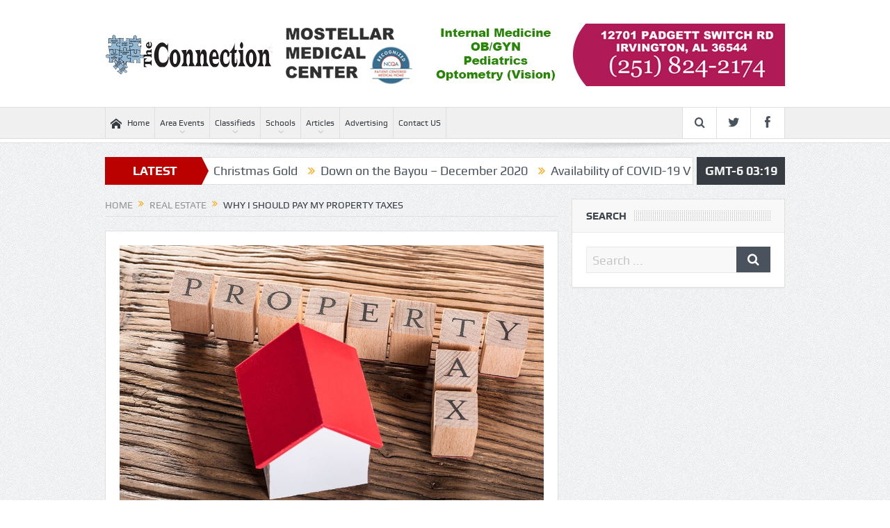

--- FILE ---
content_type: text/html; charset=UTF-8
request_url: https://www.theconnectionpaper.com/2019/12/why-i-should-pay-my-property-taxes/
body_size: 14193
content:
<!DOCTYPE html>
<!--[if lt IE 7]>      <html class="no-js lt-ie9 lt-ie8 lt-ie7" lang="en-US"> <![endif]-->
<!--[if IE 7]>         <html class="no-js lt-ie9 lt-ie8" lang="en-US"> <![endif]-->
<!--[if IE 8]>         <html class="no-js lt-ie9" lang="en-US"> <![endif]-->
<!--[if gt IE 8]><!--> <html class="no-js" lang="en-US"> <!--<![endif]-->
    <head>
	<meta charset="UTF-8" />
        <meta http-equiv="X-UA-Compatible" content="IE=edge,chrome=1">
	<title>Why I Should Pay My Property Taxes | The Connection Paper</title>
	<link rel="profile" href="https://gmpg.org/xfn/11">
	<link rel="pingback" href="https://www.theconnectionpaper.com/xmlrpc.php">
<meta property="og:image" content="https://www.theconnectionpaper.com/wp-content/uploads/2020/01/aleta-dec19-1024x684.jpg"/>
    <meta property="og:image:width" content="1024" />
    <meta property="og:image:height" content="1024" />

<meta property="og:title" content="Why I Should Pay My Property Taxes"/>
<meta property="og:type" content="article"/>
<meta property="og:description" content="Property tax is a tax on real estate and other property you own. Local governments typically assess property tax based on where the property is and how much it’s worth. Real Property tax is called an"/>
<meta property="og:url" content="https://www.theconnectionpaper.com/2019/12/why-i-should-pay-my-property-taxes/"/>
<meta property="og:site_name" content="The Connection Paper"/>

<meta name="viewport" content="width=device-width, initial-scale=1, maximum-scale=1">
<link rel="shortcut icon" href="" />
<link rel="apple-touch-icon" href="https://www.theconnectionpaper.com/wp-content/themes/goodnews5/apple-touch-icon-precomposed.png" />

<link rel="pingback" href="https://www.theconnectionpaper.com/xmlrpc.php" />
        <!--[if lt IE 9]>
	<script src="https://www.theconnectionpaper.com/wp-content/themes/goodnews5/framework/helpers/js/html5.js"></script>
	<script src="https://www.theconnectionpaper.com/wp-content/themes/goodnews5/framework/helpers/js/IE9.js"></script>
	<![endif]-->
	<link rel='dns-prefetch' href='//www.theconnectionpaper.com' />
<link rel='dns-prefetch' href='//fonts.googleapis.com' />
<link rel='dns-prefetch' href='//s.w.org' />
<link rel="alternate" type="application/rss+xml" title="The Connection Paper &raquo; Feed" href="https://www.theconnectionpaper.com/feed/" />
<link rel="alternate" type="application/rss+xml" title="The Connection Paper &raquo; Comments Feed" href="https://www.theconnectionpaper.com/comments/feed/" />
<link rel="alternate" type="application/rss+xml" title="The Connection Paper &raquo; Why I Should Pay My Property Taxes Comments Feed" href="https://www.theconnectionpaper.com/2019/12/why-i-should-pay-my-property-taxes/feed/" />
		<script type="text/javascript">
			window._wpemojiSettings = {"baseUrl":"https:\/\/s.w.org\/images\/core\/emoji\/13.0.1\/72x72\/","ext":".png","svgUrl":"https:\/\/s.w.org\/images\/core\/emoji\/13.0.1\/svg\/","svgExt":".svg","source":{"concatemoji":"https:\/\/www.theconnectionpaper.com\/wp-includes\/js\/wp-emoji-release.min.js?ver=5.6.16"}};
			!function(e,a,t){var n,r,o,i=a.createElement("canvas"),p=i.getContext&&i.getContext("2d");function s(e,t){var a=String.fromCharCode;p.clearRect(0,0,i.width,i.height),p.fillText(a.apply(this,e),0,0);e=i.toDataURL();return p.clearRect(0,0,i.width,i.height),p.fillText(a.apply(this,t),0,0),e===i.toDataURL()}function c(e){var t=a.createElement("script");t.src=e,t.defer=t.type="text/javascript",a.getElementsByTagName("head")[0].appendChild(t)}for(o=Array("flag","emoji"),t.supports={everything:!0,everythingExceptFlag:!0},r=0;r<o.length;r++)t.supports[o[r]]=function(e){if(!p||!p.fillText)return!1;switch(p.textBaseline="top",p.font="600 32px Arial",e){case"flag":return s([127987,65039,8205,9895,65039],[127987,65039,8203,9895,65039])?!1:!s([55356,56826,55356,56819],[55356,56826,8203,55356,56819])&&!s([55356,57332,56128,56423,56128,56418,56128,56421,56128,56430,56128,56423,56128,56447],[55356,57332,8203,56128,56423,8203,56128,56418,8203,56128,56421,8203,56128,56430,8203,56128,56423,8203,56128,56447]);case"emoji":return!s([55357,56424,8205,55356,57212],[55357,56424,8203,55356,57212])}return!1}(o[r]),t.supports.everything=t.supports.everything&&t.supports[o[r]],"flag"!==o[r]&&(t.supports.everythingExceptFlag=t.supports.everythingExceptFlag&&t.supports[o[r]]);t.supports.everythingExceptFlag=t.supports.everythingExceptFlag&&!t.supports.flag,t.DOMReady=!1,t.readyCallback=function(){t.DOMReady=!0},t.supports.everything||(n=function(){t.readyCallback()},a.addEventListener?(a.addEventListener("DOMContentLoaded",n,!1),e.addEventListener("load",n,!1)):(e.attachEvent("onload",n),a.attachEvent("onreadystatechange",function(){"complete"===a.readyState&&t.readyCallback()})),(n=t.source||{}).concatemoji?c(n.concatemoji):n.wpemoji&&n.twemoji&&(c(n.twemoji),c(n.wpemoji)))}(window,document,window._wpemojiSettings);
		</script>
		<style type="text/css">
img.wp-smiley,
img.emoji {
	display: inline !important;
	border: none !important;
	box-shadow: none !important;
	height: 1em !important;
	width: 1em !important;
	margin: 0 .07em !important;
	vertical-align: -0.1em !important;
	background: none !important;
	padding: 0 !important;
}
</style>
	<link rel='stylesheet' id='layerslider-css'  href='https://www.theconnectionpaper.com/wp-content/plugins/LayerSlider/static/layerslider/css/layerslider.css?ver=6.8.4' type='text/css' media='all' />
<link rel='stylesheet' id='ls-google-fonts-css'  href='https://fonts.googleapis.com/css?family=Lato:100,300,regular,700,900%7COpen+Sans:300%7CIndie+Flower:regular%7COswald:300,regular,700&#038;subset=latin%2Clatin-ext' type='text/css' media='all' />
<link rel='stylesheet' id='wp-block-library-css'  href='https://www.theconnectionpaper.com/wp-includes/css/dist/block-library/style.min.css?ver=5.6.16' type='text/css' media='all' />
<link rel='stylesheet' id='contact-form-7-css'  href='https://www.theconnectionpaper.com/wp-content/plugins/contact-form-7/includes/css/styles.css?ver=5.3.2' type='text/css' media='all' />
<link rel='stylesheet' id='lws-public-css'  href='https://www.theconnectionpaper.com/wp-content/plugins/live-weather-station/public/css/live-weather-station-public.min.css?ver=3.8.13' type='text/css' media='all' />
<link rel='stylesheet' id='rs-plugin-settings-css'  href='https://www.theconnectionpaper.com/wp-content/plugins/revslider/public/assets/css/settings.css?ver=5.4.8.3' type='text/css' media='all' />
<style id='rs-plugin-settings-inline-css' type='text/css'>
#rs-demo-id {}
</style>
<link rel='stylesheet' id='plugins-css'  href='https://www.theconnectionpaper.com/wp-content/themes/goodnews5/css/plugins.css?ver=5.10.1.1' type='text/css' media='all' />
<link rel='stylesheet' id='main-css'  href='https://www.theconnectionpaper.com/wp-content/themes/goodnews5/css/main.css?ver=5.10.1.1' type='text/css' media='all' />
<link rel='stylesheet' id='responsive-css'  href='https://www.theconnectionpaper.com/wp-content/themes/goodnews5/css/media.css?ver=5.10.1.1' type='text/css' media='all' />
<link rel='stylesheet' id='style-css'  href='https://www.theconnectionpaper.com/wp-content/themes/goodnews5/style.css?ver=5.6.16' type='text/css' media='all' />
<script type='text/javascript' id='layerslider-greensock-js-extra'>
/* <![CDATA[ */
var LS_Meta = {"v":"6.8.4"};
/* ]]> */
</script>
<script type='text/javascript' src='https://www.theconnectionpaper.com/wp-content/plugins/LayerSlider/static/layerslider/js/greensock.js?ver=1.19.0' id='layerslider-greensock-js'></script>
<script type='text/javascript' src='https://www.theconnectionpaper.com/wp-includes/js/jquery/jquery.min.js?ver=3.5.1' id='jquery-core-js'></script>
<script type='text/javascript' src='https://www.theconnectionpaper.com/wp-includes/js/jquery/jquery-migrate.min.js?ver=3.3.2' id='jquery-migrate-js'></script>
<script type='text/javascript' src='https://www.theconnectionpaper.com/wp-content/plugins/LayerSlider/static/layerslider/js/layerslider.kreaturamedia.jquery.js?ver=6.8.4' id='layerslider-js'></script>
<script type='text/javascript' src='https://www.theconnectionpaper.com/wp-content/plugins/LayerSlider/static/layerslider/js/layerslider.transitions.js?ver=6.8.4' id='layerslider-transitions-js'></script>
<script type='text/javascript' src='https://www.theconnectionpaper.com/wp-content/plugins/revslider/public/assets/js/jquery.themepunch.tools.min.js?ver=5.4.8.3' id='tp-tools-js'></script>
<script type='text/javascript' src='https://www.theconnectionpaper.com/wp-content/plugins/revslider/public/assets/js/jquery.themepunch.revolution.min.js?ver=5.4.8.3' id='revmin-js'></script>
<meta name="generator" content="Powered by LayerSlider 6.8.4 - Multi-Purpose, Responsive, Parallax, Mobile-Friendly Slider Plugin for WordPress." />
<!-- LayerSlider updates and docs at: https://layerslider.kreaturamedia.com -->
<link rel="https://api.w.org/" href="https://www.theconnectionpaper.com/wp-json/" /><link rel="alternate" type="application/json" href="https://www.theconnectionpaper.com/wp-json/wp/v2/posts/5297" /><link rel="EditURI" type="application/rsd+xml" title="RSD" href="https://www.theconnectionpaper.com/xmlrpc.php?rsd" />
<link rel="wlwmanifest" type="application/wlwmanifest+xml" href="https://www.theconnectionpaper.com/wp-includes/wlwmanifest.xml" /> 
<meta name="generator" content="WordPress 5.6.16" />
<link rel="canonical" href="https://www.theconnectionpaper.com/2019/12/why-i-should-pay-my-property-taxes/" />
<link rel='shortlink' href='https://www.theconnectionpaper.com/?p=5297' />
<link rel="alternate" type="application/json+oembed" href="https://www.theconnectionpaper.com/wp-json/oembed/1.0/embed?url=https%3A%2F%2Fwww.theconnectionpaper.com%2F2019%2F12%2Fwhy-i-should-pay-my-property-taxes%2F" />
<link rel="alternate" type="text/xml+oembed" href="https://www.theconnectionpaper.com/wp-json/oembed/1.0/embed?url=https%3A%2F%2Fwww.theconnectionpaper.com%2F2019%2F12%2Fwhy-i-should-pay-my-property-taxes%2F&#038;format=xml" />
<meta name="generator" content="Powered by WPBakery Page Builder - drag and drop page builder for WordPress."/>
<meta name="generator" content="Powered by Slider Revolution 5.4.8.3 - responsive, Mobile-Friendly Slider Plugin for WordPress with comfortable drag and drop interface." />
<script type="text/javascript">function setREVStartSize(e){									
						try{ e.c=jQuery(e.c);var i=jQuery(window).width(),t=9999,r=0,n=0,l=0,f=0,s=0,h=0;
							if(e.responsiveLevels&&(jQuery.each(e.responsiveLevels,function(e,f){f>i&&(t=r=f,l=e),i>f&&f>r&&(r=f,n=e)}),t>r&&(l=n)),f=e.gridheight[l]||e.gridheight[0]||e.gridheight,s=e.gridwidth[l]||e.gridwidth[0]||e.gridwidth,h=i/s,h=h>1?1:h,f=Math.round(h*f),"fullscreen"==e.sliderLayout){var u=(e.c.width(),jQuery(window).height());if(void 0!=e.fullScreenOffsetContainer){var c=e.fullScreenOffsetContainer.split(",");if (c) jQuery.each(c,function(e,i){u=jQuery(i).length>0?u-jQuery(i).outerHeight(!0):u}),e.fullScreenOffset.split("%").length>1&&void 0!=e.fullScreenOffset&&e.fullScreenOffset.length>0?u-=jQuery(window).height()*parseInt(e.fullScreenOffset,0)/100:void 0!=e.fullScreenOffset&&e.fullScreenOffset.length>0&&(u-=parseInt(e.fullScreenOffset,0))}f=u}else void 0!=e.minHeight&&f<e.minHeight&&(f=e.minHeight);e.c.closest(".rev_slider_wrapper").css({height:f})					
						}catch(d){console.log("Failure at Presize of Slider:"+d)}						
					};</script>
<style type="text/css" title="dynamic-css" class="options-output">body{line-height:28px;color:#515151;font-size:18px;}</style><style type="text/css">
    
.header > .inner, .header .logo {
line-height: 154px;
height: 154px;
}
/* Category background */
                        .simptip-movable:after, .simptip-movable:before {
-moz-box-sizing: content-box !important;
-webkit-box-sizing: content-box !important;
box-sizing: content-box !important;    
}                    </style>
<noscript><style> .wpb_animate_when_almost_visible { opacity: 1; }</style></noscript>    </head>
    <body data-rsssl=1 class="post-template-default single single-post postid-5297 single-format-standard right-sidebar singular time_in_twelve_format one-side-wide both-sidebars wpb-js-composer js-comp-ver-6.5.0 vc_responsive" itemscope="itemscope" itemtype="http://schema.org/WebPage">
    
        <!--[if lt IE 7]>
            <p class="browsehappy">You are using an <strong>outdated</strong> browser. Please <a href="http://browsehappy.com/">upgrade your browser</a> to improve your experience.</p>
        <![endif]-->
        <div class="boxed-wrap clearfix">
	    <div id="header-wrapper">
                                    <header class="header " itemscope="itemscope" itemtype="http://schema.org/WPHeader" role="banner">
                <div class="inner">
						                    <div class="logo">
					                    <a href="https://www.theconnectionpaper.com">
		                                                    <img src="https://www.theconnectionpaper.com/wp-content/uploads/2016/09/connectionheaderlogo.png" alt="The Connection Paper" width="241" height="60" />
                                                                    <img class="mom_retina_logo" src="https://www.theconnectionpaper.com/wp-content/uploads/2016/09/connectionheaderretinalogo.png" width="241" height="60" alt="The Connection Paper" />
                        		                    </a>

					
                    </div>
                                        <div class="header-right">
                                  		<div class="mom-e3lanat-wrap  ">
	<div class="mom-e3lanat " style="">
		<div class="mom-e3lanat-inner">
		
				<div class="mom-e3lan" data-id="4320" style=" ">
					<a href="#" target="_blank"><img src="https://www.theconnectionpaper.com/wp-content/uploads/2016/09/mostellar.gif" alt="ad" width="728" height="90"></a>
		 	</div><!--mom ad-->
			</div>
	</div>	<!--Mom ads-->
	</div>
                    </div> <!--header right-->
                    
                <div class="clear"></div>
                </div>
            </header>
	    	    </div> <!--header wrap-->
                                    <nav id="navigation" itemtype="http://schema.org/SiteNavigationElement" itemscope="itemscope" role="navigation" class="dd-effect-slide ">
                <div class="navigation-inner">
                <div class="inner">
                                                                <ul id="menu-new-mm" class="main-menu mom_visibility_desktop"><li id="menu-item-4197" class="menu-item menu-item-type-post_type menu-item-object-page menu-item-home mom_default_menu_item menu-item-depth-0"><a href="https://www.theconnectionpaper.com/"><i class="momizat-icon-home"></i>Home</a></li>
<li id="menu-item-4341" class="menu-item menu-item-type-custom menu-item-object-custom menu-item-has-children menu-parent-item mom_default_menu_item menu-item-depth-0"><a href="#">Area Events</a>
<ul class="sub-menu ">
	<li id="menu-item-4337" class="menu-item menu-item-type-post_type menu-item-object-page mom_default_menu_item active menu-item-depth-1"><a href="https://www.theconnectionpaper.com/bayou-la-batre/">Bayou la Batre</a></li>
	<li id="menu-item-4376" class="menu-item menu-item-type-post_type menu-item-object-page mom_default_menu_item menu-item-depth-1"><a href="https://www.theconnectionpaper.com/coden/">Coden</a></li>
	<li id="menu-item-4307" class="menu-item menu-item-type-post_type menu-item-object-page mom_default_menu_item menu-item-depth-1"><a href="https://www.theconnectionpaper.com/dauphin-island-monthly/">Dauphin Island</a></li>
	<li id="menu-item-4336" class="menu-item menu-item-type-post_type menu-item-object-page mom_default_menu_item menu-item-depth-1"><a href="https://www.theconnectionpaper.com/grandbay/">Grand Bay</a></li>
	<li id="menu-item-4340" class="menu-item menu-item-type-post_type menu-item-object-page mom_default_menu_item menu-item-depth-1"><a href="https://www.theconnectionpaper.com/irvington/">Irvington</a></li>
</ul>
<i class='responsive-caret'></i>
</li>
<li id="menu-item-4208" class="menu-item menu-item-type-post_type menu-item-object-page menu-item-has-children menu-parent-item mom_default_menu_item menu-item-depth-0"><a href="https://www.theconnectionpaper.com/classifieds/">Classifieds</a>
<ul class="sub-menu ">
	<li id="menu-item-4199" class="menu-item menu-item-type-post_type menu-item-object-page mom_default_menu_item active menu-item-depth-1"><a href="https://www.theconnectionpaper.com/jobs/">Jobs</a></li>
	<li id="menu-item-4198" class="menu-item menu-item-type-post_type menu-item-object-page mom_default_menu_item menu-item-depth-1"><a href="https://www.theconnectionpaper.com/garagesales/">Garage Sales</a></li>
</ul>
<i class='responsive-caret'></i>
</li>
<li id="menu-item-4637" class="menu-item menu-item-type-post_type menu-item-object-page menu-item-has-children menu-parent-item mom_default_menu_item menu-item-depth-0"><a href="https://www.theconnectionpaper.com/schools/">Schools</a>
<ul class="sub-menu ">
	<li id="menu-item-4684" class="menu-item menu-item-type-post_type menu-item-object-page mom_default_menu_item active menu-item-depth-1"><a href="https://www.theconnectionpaper.com/alba-middle/">Alba Middle</a></li>
	<li id="menu-item-4760" class="menu-item menu-item-type-post_type menu-item-object-page mom_default_menu_item menu-item-depth-1"><a href="https://www.theconnectionpaper.com/almabryant/">Alma Bryant</a></li>
	<li id="menu-item-4638" class="menu-item menu-item-type-post_type menu-item-object-page mom_default_menu_item menu-item-depth-1"><a href="https://www.theconnectionpaper.com/castlen-elementary/">Castlen Elementary</a></li>
	<li id="menu-item-4756" class="menu-item menu-item-type-post_type menu-item-object-page mom_default_menu_item menu-item-depth-1"><a href="https://www.theconnectionpaper.com/dixon/">Dixon Elementary</a></li>
	<li id="menu-item-4683" class="menu-item menu-item-type-post_type menu-item-object-page mom_default_menu_item menu-item-depth-1"><a href="https://www.theconnectionpaper.com/grand-bay-middle/">Grand Bay Middle</a></li>
</ul>
<i class='responsive-caret'></i>
</li>
<li id="menu-item-4206" class="menu-item menu-item-type-post_type menu-item-object-page menu-item-has-children menu-parent-item mom_default_menu_item menu-item-depth-0"><a href="https://www.theconnectionpaper.com/articles/">Articles</a>
<ul class="sub-menu ">
	<li id="menu-item-4204" class="menu-item menu-item-type-post_type menu-item-object-page mom_default_menu_item active menu-item-depth-1"><a href="https://www.theconnectionpaper.com/askthepharmacist/">Ask the Pharmacist</a></li>
	<li id="menu-item-5004" class="menu-item menu-item-type-post_type menu-item-object-page mom_default_menu_item menu-item-depth-1"><a href="https://www.theconnectionpaper.com/askthedoctor/">Ask the Doctor</a></li>
	<li id="menu-item-4203" class="menu-item menu-item-type-post_type menu-item-object-page mom_default_menu_item menu-item-depth-1"><a href="https://www.theconnectionpaper.com/realestate/">Real Estate</a></li>
	<li id="menu-item-4205" class="menu-item menu-item-type-post_type menu-item-object-page mom_default_menu_item menu-item-depth-1"><a href="https://www.theconnectionpaper.com/southmobile/">South Mobile</a></li>
</ul>
<i class='responsive-caret'></i>
</li>
<li id="menu-item-4215" class="menu-item menu-item-type-post_type menu-item-object-page mom_default_menu_item menu-item-depth-0"><a href="https://www.theconnectionpaper.com/advertising/">Advertising</a></li>
<li id="menu-item-4209" class="menu-item menu-item-type-post_type menu-item-object-page mom_default_menu_item menu-item-depth-0"><a href="https://www.theconnectionpaper.com/contact-us/">Contact US</a></li>
</ul>                                                                <div class="device-menu-wrap mom_visibility_device">
                        <div id="menu-holder" class="device-menu-holder">
                            <i class="fa-icon-align-justify mh-icon"></i> <span class="the_menu_holder_area"><i class="dmh-icon"></i>Menu</span><i class="mh-caret"></i>
                        </div>
                        <ul id="menu-new-mm-1" class="device-menu mom_visibility_device"><li id="menu-item-4197" class="menu-item menu-item-type-post_type menu-item-object-page menu-item-home mom_default_menu_item menu-item-depth-0"><a href="https://www.theconnectionpaper.com/"><i class="momizat-icon-home"></i>Home</a></li>
<li id="menu-item-4341" class="menu-item menu-item-type-custom menu-item-object-custom menu-item-has-children menu-parent-item mom_default_menu_item menu-item-depth-0"><a href="#">Area Events</a>
<ul class="sub-menu ">
	<li id="menu-item-4337" class="menu-item menu-item-type-post_type menu-item-object-page mom_default_menu_item active menu-item-depth-1"><a href="https://www.theconnectionpaper.com/bayou-la-batre/">Bayou la Batre</a></li>
	<li id="menu-item-4376" class="menu-item menu-item-type-post_type menu-item-object-page mom_default_menu_item menu-item-depth-1"><a href="https://www.theconnectionpaper.com/coden/">Coden</a></li>
	<li id="menu-item-4307" class="menu-item menu-item-type-post_type menu-item-object-page mom_default_menu_item menu-item-depth-1"><a href="https://www.theconnectionpaper.com/dauphin-island-monthly/">Dauphin Island</a></li>
	<li id="menu-item-4336" class="menu-item menu-item-type-post_type menu-item-object-page mom_default_menu_item menu-item-depth-1"><a href="https://www.theconnectionpaper.com/grandbay/">Grand Bay</a></li>
	<li id="menu-item-4340" class="menu-item menu-item-type-post_type menu-item-object-page mom_default_menu_item menu-item-depth-1"><a href="https://www.theconnectionpaper.com/irvington/">Irvington</a></li>
</ul>
<i class='responsive-caret'></i>
</li>
<li id="menu-item-4208" class="menu-item menu-item-type-post_type menu-item-object-page menu-item-has-children menu-parent-item mom_default_menu_item menu-item-depth-0"><a href="https://www.theconnectionpaper.com/classifieds/">Classifieds</a>
<ul class="sub-menu ">
	<li id="menu-item-4199" class="menu-item menu-item-type-post_type menu-item-object-page mom_default_menu_item active menu-item-depth-1"><a href="https://www.theconnectionpaper.com/jobs/">Jobs</a></li>
	<li id="menu-item-4198" class="menu-item menu-item-type-post_type menu-item-object-page mom_default_menu_item menu-item-depth-1"><a href="https://www.theconnectionpaper.com/garagesales/">Garage Sales</a></li>
</ul>
<i class='responsive-caret'></i>
</li>
<li id="menu-item-4637" class="menu-item menu-item-type-post_type menu-item-object-page menu-item-has-children menu-parent-item mom_default_menu_item menu-item-depth-0"><a href="https://www.theconnectionpaper.com/schools/">Schools</a>
<ul class="sub-menu ">
	<li id="menu-item-4684" class="menu-item menu-item-type-post_type menu-item-object-page mom_default_menu_item active menu-item-depth-1"><a href="https://www.theconnectionpaper.com/alba-middle/">Alba Middle</a></li>
	<li id="menu-item-4760" class="menu-item menu-item-type-post_type menu-item-object-page mom_default_menu_item menu-item-depth-1"><a href="https://www.theconnectionpaper.com/almabryant/">Alma Bryant</a></li>
	<li id="menu-item-4638" class="menu-item menu-item-type-post_type menu-item-object-page mom_default_menu_item menu-item-depth-1"><a href="https://www.theconnectionpaper.com/castlen-elementary/">Castlen Elementary</a></li>
	<li id="menu-item-4756" class="menu-item menu-item-type-post_type menu-item-object-page mom_default_menu_item menu-item-depth-1"><a href="https://www.theconnectionpaper.com/dixon/">Dixon Elementary</a></li>
	<li id="menu-item-4683" class="menu-item menu-item-type-post_type menu-item-object-page mom_default_menu_item menu-item-depth-1"><a href="https://www.theconnectionpaper.com/grand-bay-middle/">Grand Bay Middle</a></li>
</ul>
<i class='responsive-caret'></i>
</li>
<li id="menu-item-4206" class="menu-item menu-item-type-post_type menu-item-object-page menu-item-has-children menu-parent-item mom_default_menu_item menu-item-depth-0"><a href="https://www.theconnectionpaper.com/articles/">Articles</a>
<ul class="sub-menu ">
	<li id="menu-item-4204" class="menu-item menu-item-type-post_type menu-item-object-page mom_default_menu_item active menu-item-depth-1"><a href="https://www.theconnectionpaper.com/askthepharmacist/">Ask the Pharmacist</a></li>
	<li id="menu-item-5004" class="menu-item menu-item-type-post_type menu-item-object-page mom_default_menu_item menu-item-depth-1"><a href="https://www.theconnectionpaper.com/askthedoctor/">Ask the Doctor</a></li>
	<li id="menu-item-4203" class="menu-item menu-item-type-post_type menu-item-object-page mom_default_menu_item menu-item-depth-1"><a href="https://www.theconnectionpaper.com/realestate/">Real Estate</a></li>
	<li id="menu-item-4205" class="menu-item menu-item-type-post_type menu-item-object-page mom_default_menu_item menu-item-depth-1"><a href="https://www.theconnectionpaper.com/southmobile/">South Mobile</a></li>
</ul>
<i class='responsive-caret'></i>
</li>
<li id="menu-item-4215" class="menu-item menu-item-type-post_type menu-item-object-page mom_default_menu_item menu-item-depth-0"><a href="https://www.theconnectionpaper.com/advertising/">Advertising</a></li>
<li id="menu-item-4209" class="menu-item menu-item-type-post_type menu-item-object-page mom_default_menu_item menu-item-depth-0"><a href="https://www.theconnectionpaper.com/contact-us/">Contact US</a></li>
</ul>                        </div>
                                            		    <div class="nav-buttons">
                                        		                        <span class="nav-button nav-search">
                        <i class="fa-icon-search"></i>
                    </span>
                    <div class="nb-inner-wrap search-wrap border-box">
                        <div class="nb-inner sw-inner">
                        <div class="search-form mom-search-form">
                            <form method="get" action="https://www.theconnectionpaper.com">
                                <input class="sf" type="text" placeholder="Search ..." autocomplete="off" name="s">
                                <button class="button" type="submit"><i class="fa-icon-search"></i></button>
                            </form>
                            <span class="sf-loading"><img src="https://www.theconnectionpaper.com/wp-content/themes/goodnews5/images/ajax-search-nav.gif" alt="loading..." width="16" height="16"></span>
                        </div>
                    <div class="ajax_search_results">
                    </div> <!--ajax search results-->
                    </div> <!--sw inner-->
                    </div> <!--search wrap-->
                    
                            <span class="nav-button nav-social-button twitter"><a target="_blank" class="vector_icon" href="https://www.twitter.com/connectionpaper"><i class="fa-icon-twitter"></i></a></span>
        
                <span class="nav-button nav-social-button facebook"><a target="_blank" class="vector_icon" href="https://www.facebook.com/connectionpaper"><i class="fa-icon-facebook "></i></a></span>        
        
        
        
                

        

        
        
                	
			    </div> <!--nav-buttons-->

                </div>
                </div> <!--nav inner-->
            </nav> <!--Navigation-->
            	    <div class="boxed-content-wrapper clearfix">
                        <div class="nav-shaddow"></div>
                         <div style="margin-top:-17px; margin-bottom:20px;"></div>
            
            <div class="inner">
                        
        <div class="breaking-news">
    <div class="the_ticker" >
    <div class="bn-title"><span>LATEST ARTICLES</span></div>
    <div class="news-ticker " data-timeout="5000">
        <ul>
            <li><i class="fa-icon-double-angle-right"></i><a href="https://www.theconnectionpaper.com/2021/03/family-matters/">Family Matters</a></li>
            <li><i class="fa-icon-double-angle-right"></i><a href="https://www.theconnectionpaper.com/2020/12/christmas-gold/">Christmas Gold</a></li>
            <li><i class="fa-icon-double-angle-right"></i><a href="https://www.theconnectionpaper.com/2020/12/down-on-the-bayou-december-2020/">Down on the Bayou &#8211; December 2020</a></li>
            <li><i class="fa-icon-double-angle-right"></i><a href="https://www.theconnectionpaper.com/2020/12/availability-of-covid-19-vaccine/">Availability of COVID-19 Vaccine</a></li>
            <li><i class="fa-icon-double-angle-right"></i><a href="https://www.theconnectionpaper.com/2020/12/dauphin-island-monthly-december-2020/">Dauphin Island Monthly &#8211; December 2020</a></li>
            <li><i class="fa-icon-double-angle-right"></i><a href="https://www.theconnectionpaper.com/2020/12/buying-and-selling-property-in-2021/">Buying and Selling Property in 2021</a></li>
            <li><i class="fa-icon-double-angle-right"></i><a href="https://www.theconnectionpaper.com/2020/12/cleaning-around-the-house/">Cleaning around the house</a></li>
            <li><i class="fa-icon-double-angle-right"></i><a href="https://www.theconnectionpaper.com/2020/11/st-elmo-high-school-heritage-scholarships-2/">St. Elmo High School Heritage Scholarships</a></li>
            <li><i class="fa-icon-double-angle-right"></i><a href="https://www.theconnectionpaper.com/2020/11/coronavirus-vaccine/">Coronavirus Vaccine</a></li>
            <li><i class="fa-icon-double-angle-right"></i><a href="https://www.theconnectionpaper.com/2020/11/advice-for-new-parents/">Advice for New Parents</a></li>
        </ul>
    </div> <!--news ticker-->
    </div>
        <span class="current_time">    GMT-6 03:19      </span>
        </div> <!--breaking news-->
            </div>

    <div class="inner">
        
                            <div class="main_container">
           <div class="main-col">
                                <div class="category-title">
                        <div class="mom_breadcrumb breadcrumb breadcrumbs"><div class="breadcrumbs-plus">
<span itemscope><a itemprop="url" href="https://www.theconnectionpaper.com/" class="home"><span itemprop="title">Home</span></a></span> <span class='separator'><i class="sep fa-icon-double-angle-right"></i></span> <span itemscope><a itemprop="url" href="https://www.theconnectionpaper.com/category/realestate/" title="Real Estate"><span itemprop="title">Real Estate</span></a></span> <span class='separator'><i class="sep fa-icon-double-angle-right"></i></span> <span itemprop="name">Why I Should Pay My Property Taxes</span></div></div>                </div>
                                        <div class="base-box blog-post p-single bp-horizontal-share post-5297 post type-post status-publish format-standard has-post-thumbnail category-realestate category-southmobile">
<div itemprop="image" itemscope itemtype="https://schema.org/ImageObject">
    <meta itemprop="url" content="https://www.theconnectionpaper.com/wp-content/uploads/2020/01/aleta-dec19-300x200.jpg">
    <meta itemprop="width" content="300">
    <meta itemprop="height" content="300">
  </div>
  <div itemprop="publisher" itemscope itemtype="https://schema.org/Organization">
    <div itemprop="logo" itemscope itemtype="https://schema.org/ImageObject">
      <meta itemprop="url" content="https://www.theconnectionpaper.com/wp-content/uploads/2016/09/connectionheaderlogo.png">
      <meta itemprop="width" content="241">
      <meta itemprop="height" content="60">
    </div>
        <meta itemprop="name" content="The Connection Paper">
  </div>
  <meta itemprop="datePublished" content="2019-12-01T21:50:04-06:00"/>
  <meta itemprop="dateModified" content="2020-01-19T21:53:56-06:00"/>

                                   														<div class="feature-img">
								<img src="https://www.theconnectionpaper.com/wp-content/uploads/2020/01/aleta-dec19.jpg" alt="Why I Should Pay My Property Taxes">
							</div>
							                                   <h1 class="post-tile entry-title" itemprop="headline">Why I Should Pay My Property Taxes</h1>
<div class="mom-post-meta single-post-meta"><span class="author vcard">Posted By: <span class="fn" itemprop="name"><a href="https://www.theconnectionpaper.com/author/aleta/">Aleta Boudreaux</a></span></span><span>on: <time datetime="2019-12-01T21:50:04-06:00" class="updated">Sunday, December 1, 2019</time></span><span>In: <a href="https://www.theconnectionpaper.com/category/realestate/" title="View all posts in Real Estate">Real Estate</a>, <a href="https://www.theconnectionpaper.com/category/southmobile/" title="View all posts in South Mobile">South Mobile</a></span><span><a href="https://www.theconnectionpaper.com/2019/12/why-i-should-pay-my-property-taxes/#respond">No Comments</a></span><div class="post-tools"><a href="javascript:window.print()" rel="nofollow" class="print"><i class="fa-icon-print"> </i>Print</a><a href="mailto:?subject=Why I Should Pay My Property Taxes&body=Why I Should Pay My Property Taxes https://www.theconnectionpaper.com/2019/12/why-i-should-pay-my-property-taxes/" rel="nofollow" class="email"><i class="fa-icon-envelope"> </i>Email</a></div></div><div class="entry-content">
            
<p>Property tax is a tax on real estate and other property you own. Local governments typically assess property tax based on where the property is and how much it’s worth. Real Property tax is called an ad valorem tax. Cars, machinery and business equipment might be subject to personal property tax.</p>



<p>&nbsp; If you own property in Mobile County you will owe a yearly property tax, unless you have an exemption for age or disability. These taxes are paid in arrears. That means that you always pay the taxes for the previous year. It is a little confusing because in Mobile County the tax year begins in October of the previous year and ends in September of the next year. And taxes can’t be paid until October of the current year&nbsp;</p>



<p>For example, the 2019 Tax year began in October 2018 and ended in September 2019. The 2019 taxes are due and payable Oct 1, 2019 and considered delinquent after Dec 31, 2019. And that is when you can run into problems if the taxes are not paid.</p>



<p>&nbsp; In Alabama, property taxes help fund public services, like education, fire protection public health, road construction and maintenance and other public services. According to the Mobile County Tax Assessor’s website almost 47% of the property taxes collected are for public education.&nbsp;</p>



<p>&nbsp; Your property tax is calculated based on the appraised of your property for Fair Market Value which is determined by a county appraiser. After a Fair Market Value is established, the assessed value is determined based on what the property is used for.&nbsp;</p>



<p>&nbsp; If you live on the property you can claim a homestead exemption which will lower your property tax the tax assessment based on 10% of the Fair Market Value. If you don’t claim homestead exemption the tax base is 20%. You should claim homestead exemption as soon as you get the deed to your home. Even if your taxes are collected with your loan payments, you still have to physically take your recorded deed to the tax assessor to claim the exemption.</p>



<p>&nbsp; If you don’t pay your property taxes you could be subject to fines, fees and ultimately an auction where the property can be sold in a tax sale. You can still redeem your property within but you will be responsible to pay the tax sale buyer the initial delinquent tax and cost plus any additional property tax the buyer has paid during the three year redemption period. You are also required to pay the buyer interest on the sale amount. The interest rate on tax sale property is 12% annually compounded daily. So the redemption will cost you much more than the original taxes.</p>



<p>&nbsp; You can check on your real property taxes by contacting the Mobile County Tax Assessor’s office at 251) 574 8530. Learn about taxes, get forms, and pay your taxes at https://www.mobilecopropertytax.com/&nbsp; or visit any of the five Tax Assessor’s offices located in Mobile County.</p>
      

    
       <div class="mom-social-share ss-horizontal border-box php-share" data-id="5297">
                    <div class="ss-icon facebook">
                <a href="#" onclick="window.open('http://www.facebook.com/sharer/sharer.php?u=https://www.theconnectionpaper.com/2019/12/why-i-should-pay-my-property-taxes/', 'Share This', 'menubar=no,toolbar=no,resizable=no,scrollbars=no, width=600,height=455');"><span class="icon"><i class="fa-icon-facebook"></i>Share</span></a>
                <span class="count">0</span>
            </div> <!--icon-->
        
                    <div class="ss-icon twitter">
                <a href="http://twitter.com/share?text=Why I Should Pay My Property Taxes&url=https://www.theconnectionpaper.com/2019/12/why-i-should-pay-my-property-taxes/" onclick="window.open(this.href, 'Post this on twitter', 'menubar=no,toolbar=no,resizable=no,scrollbars=no,width=600,height=455');"><span class="icon"><i class="fa-icon-twitter"></i>Tweet</span></a>
            </div> <!--icon-->
                                    <div class="ss-icon linkedin">
                <a href="#"
onclick="javascript:window.open('http://www.linkedin.com/shareArticle?mini=true&url=https://www.theconnectionpaper.com/2019/12/why-i-should-pay-my-property-taxes/&title=Why I Should Pay My Property Taxes&source=https%3A%2F%2Fwww.theconnectionpaper.com', '', 'menubar=no,toolbar=no,resizable=no,scrollbars=no,height=455,width=600');return false;"><span class="icon"><i class="fa-icon-linkedin"></i>Share</span></a>
                <!-- <span class="count"></span> -->
            </div> <!--icon-->
                            <div class="ss-icon pinterest">
                <a href="http://pinterest.com/pin/create/bookmarklet/?media=https://www.theconnectionpaper.com/wp-content/uploads/2020/01/aleta-dec19-1024x684.jpg&amp;
url=https://www.theconnectionpaper.com/2019/12/why-i-should-pay-my-property-taxes/&amp;
is_video=false&amp;description=Why I Should Pay My Property Taxes"
onclick="javascript:window.open(this.href, '_blank', 'menubar=no,toolbar=no,resizable=no,scrollbars=no,height=455,width=600');return false;"><span class="icon"><i class="fa-icon-pinterest"></i>Share</span></a>
                <!-- <span class="count"></span> -->
            </div> <!--icon-->
                            <div class="clear"></div>
        </div> <!--social share-->

</div> <!-- entry content -->
</div> <!-- base box -->

            <div class="np-posts">
                <ul>
			                    <li class="np-post prev border-box">
						<div class="post-img">
                            <a href="https://www.theconnectionpaper.com/2019/12/faces-of-addiction-a-story-of-recovery/"><img src="https://www.theconnectionpaper.com/wp-content/uploads/2020/01/facesofaddiction-dec19-90x60.jpg" data-hidpi="https://www.theconnectionpaper.com/wp-content/uploads/2020/01/facesofaddiction-dec19-180x120.jpg" alt="Why I Should Pay My Property Taxes"></a>
                        </div>
			                        <div class="details has-feature-image">
                            <a href="https://www.theconnectionpaper.com/2019/12/faces-of-addiction-a-story-of-recovery/" class="link prev"><i class="fa-icon-double-angle-left"></i>Previous</a>
                            <h3><a href="https://www.theconnectionpaper.com/2019/12/faces-of-addiction-a-story-of-recovery/">Faces of Addiction &#8211; A Story of Recovery</a></h3>
                        </div>
                    </li>
		    		                        <li class="np-post next border-box">
						<div class="post-img">
                            <a href="https://www.theconnectionpaper.com/2019/12/grants-for-grand-bay-community-projects/"><img src="https://www.theconnectionpaper.com/wp-content/uploads/2020/01/grantsgb-dec19-90x60.jpg" data-hidpi="https://www.theconnectionpaper.com/wp-content/uploads/2020/01/grantsgb-dec19-180x120.jpg" alt="Why I Should Pay My Property Taxes"></a>
                        </div>
			                        <div class="details has-feature-image">
                            <a href="https://www.theconnectionpaper.com/2019/12/grants-for-grand-bay-community-projects/" class="link next"><i class="fa-icon-double-angle-right alignright"></i>Next</a>
                            <h3><a href="https://www.theconnectionpaper.com/2019/12/grants-for-grand-bay-community-projects/">Grants for Grand Bay Community Projects</a></h3>
                        </div>
                    </li>
		                    </ul>
            </div> <!-- np posts -->
<h2 class="single-title">About the author</h2>
            <div class="base-box single-box about-the-author">
                <div class="author_avatar"><img alt='' src='https://secure.gravatar.com/avatar/a2563064ba20ef558d2be819e80b3583?s=80&#038;d=mm&#038;r=g' srcset='https://secure.gravatar.com/avatar/a2563064ba20ef558d2be819e80b3583?s=160&#038;d=mm&#038;r=g 2x' class='avatar avatar-80 photo' height='80' width='80' loading='lazy'/></div>
                <div class="author_desc">
                    <h3 calss="vcard author"><span class="fn"><a href="https://www.theconnectionpaper.com/author/aleta/">Aleta Boudreaux</a></span>  </span></h3>
        <p>
			</p>
                 <div class="mom-socials-icons author-social-icons">
        <ul>
                                                                                                   <li class="rss"><a target="_blank" href="https://www.theconnectionpaper.com/author/aleta/feed/"><i class="fa-icon-rss"></i></a></li>
                                                                                                                                                                        </u>

        <div class="clear"></div>
    </div>

                </div>
	            <div class="clear"></div>

            </div>
                <h2 class="single-title">Related Articles</h2>
            <div class="base-box single-box">
                <ul class="single-related-posts">
	   	     	       <li>
			                        <a href="https://www.theconnectionpaper.com/2021/03/family-matters/"><img src="https://www.theconnectionpaper.com/wp-content/uploads/2021/03/nelsonfamilyphoto1-190x122.jpg" data-hidpi="https://www.theconnectionpaper.com/wp-content/uploads/2021/03/nelsonfamilyphoto1-610x380.jpg" alt="Family Matters"></a>
			                        <h4><a itemprop="name" href="https://www.theconnectionpaper.com/2021/03/family-matters/">Family Matters</a></h4>
                        <div class="mom-post-meta">
			<time datetime="2021-03-26T19:45:15-05:00">Friday, March 26, 2021</time>
			</div>
                </li>

	       <li>
			                        <a href="https://www.theconnectionpaper.com/2020/12/christmas-gold/"><img src="https://www.theconnectionpaper.com/wp-content/uploads/2020/12/christmasgold-190x122.jpg" data-hidpi="https://www.theconnectionpaper.com/wp-content/uploads/2020/12/christmasgold-610x380.jpg" alt="Christmas Gold"></a>
			                        <h4><a itemprop="name" href="https://www.theconnectionpaper.com/2020/12/christmas-gold/">Christmas Gold</a></h4>
                        <div class="mom-post-meta">
			<time datetime="2020-12-08T14:46:44-06:00">Tuesday, December 8, 2020</time>
			</div>
                </li>

	       <li>
			                        <a href="https://www.theconnectionpaper.com/2020/12/down-on-the-bayou-december-2020/"><img src="https://www.theconnectionpaper.com/wp-content/uploads/2020/12/downonthebayou-dec20-01-190x122.jpg" data-hidpi="https://www.theconnectionpaper.com/wp-content/uploads/2020/12/downonthebayou-dec20-01-572x380.jpg" alt="Down on the Bayou - December 2020"></a>
			                        <h4><a itemprop="name" href="https://www.theconnectionpaper.com/2020/12/down-on-the-bayou-december-2020/">Down on the Bayou &#8211; December 2020</a></h4>
                        <div class="mom-post-meta">
			<time datetime="2020-12-08T14:43:56-06:00">Tuesday, December 8, 2020</time>
			</div>
                </li>

</ul>
</div>

<div id="comments" class="comments-area">

	
		
		<div id="respond" class="comment-respond">
		<h3 id="reply-title" class="comment-reply-title">Leave a Reply <small><a rel="nofollow" id="cancel-comment-reply-link" href="/2019/12/why-i-should-pay-my-property-taxes/#respond" style="display:none;">Cancel Reply</a></small></h3><form action="https://www.theconnectionpaper.com/wp-comments-post.php" method="post" id="commentform" class="comment-form"><p class="comment-notes"><span id="email-notes">Your email address will not be published.</span> Required fields are marked <span class="required">*</span></p><p class="comment-form-comment"><textarea id="comment" placeholder="Comment..." name="comment" cols="45" rows="8" aria-required="true"></textarea></p><input id="author" name="author" type="text" placeholder="Name (required)" value="" size="30" aria-required='true' />
<input id="email" name="email" type="text" placeholder="Email (required)" value="" size="30" aria-required='true' />
<input id="url" name="url" type="text" placeholder="Website" value="" size="30" />
<p class="comment-form-cookies-consent"><input id="wp-comment-cookies-consent" name="wp-comment-cookies-consent" type="checkbox" value="yes" /> <label for="wp-comment-cookies-consent">Save my name, email, and website in this browser for the next time I comment.</label></p>
<p class="form-submit"><input name="submit" type="submit" id="submit-comment" class="submit" value="Post Comment" /> <input type='hidden' name='comment_post_ID' value='5297' id='comment_post_ID' />
<input type='hidden' name='comment_parent' id='comment_parent' value='0' />
</p><p style="display: none;"><input type="hidden" id="akismet_comment_nonce" name="akismet_comment_nonce" value="6eed5c1d2c" /></p><input type="hidden" id="ak_js" name="ak_js" value="106"/><textarea name="ak_hp_textarea" cols="45" rows="8" maxlength="100" style="display: none !important;"></textarea></form>	</div><!-- #respond -->
	<p class="akismet_comment_form_privacy_notice">This site uses Akismet to reduce spam. <a href="https://akismet.com/privacy/" target="_blank" rel="nofollow noopener">Learn how your comment data is processed</a>.</p>
</div><!-- #comments .comments-area -->
            </div> <!--main column-->
                        <div class="clear"></div>
</div> <!--main container-->            
            <div class="sidebar main-sidebar" role="complementary" itemscope="itemscope" itemtype="http://schema.org/WPSideBar">
            <div class="widget widget_search"><div class="widget-head"><h3 class="widget-title"><span>Search</span></h3></div><div class="search-form default-search-form">
    <form method="get" action="https://www.theconnectionpaper.com">
        <input class="sf" type="text" placeholder="Search ..." autocomplete="off" name="s">
        <button class="button" type="submit"><i class="fa-icon-search"></i></button>
    </form>
</div>
</div>
           </div> <!--main sidebar-->
            <div class="clear"></div>                      </div> <!--main inner-->
            
      </div> <!--content boxed wrapper-->
                        <footer id="footer">
                <div class="inner">
	     			<div class="one_fourth">
		<div class="widget momizat-posts"><div class="widget-head"><h3 class="widget-title"><span>Most Popular</span></h3></div>                                   <div class="mom-posts-widget">

					<div class="mpw-post">
							    <div class="post-img main-sidebar-element"><a href="https://www.theconnectionpaper.com/2016/11/welcome-terry-downey-as-mayor-of-bayou-la-batre/"><img src="https://www.theconnectionpaper.com/wp-content/uploads/2016/11/mayorblb-5-90x60.jpg" data-hidpi="https://www.theconnectionpaper.com/wp-content/uploads/2016/11/mayorblb-5-90x60.jpg" alt="Welcome Terry Downey as Mayor of Bayou la Batre" width="90" height="60"></a></div>
			    <div class="post-img sec-sidebar-element"><a href="https://www.theconnectionpaper.com/2016/11/welcome-terry-downey-as-mayor-of-bayou-la-batre/"><img src="https://www.theconnectionpaper.com/wp-content/uploads/2016/11/mayorblb-5-180x120.jpg" data-hidpi="https://www.theconnectionpaper.com/wp-content/uploads/2016/11/mayorblb-5-180x120.jpg" alt="Welcome Terry Downey as Mayor of Bayou la Batre" width="180" height="120"></a><span class="post-format-icon"></span></div>
			    			   <div class="details has-feature-image">
			    <h4><a href="https://www.theconnectionpaper.com/2016/11/welcome-terry-downey-as-mayor-of-bayou-la-batre/">Welcome Terry Downey as Mayor of Bayou la Batre</a></h4>
			   <div class="mom-post-meta mom-w-meta">
				<span datetime="2016-11-07T21:00:26-06:00" class="entry-date">Monday, November 7, 2016</span>
			    			    </div>
			</div>
			</div> <!--//post-->

						<div class="mpw-post">
							    <div class="post-img main-sidebar-element"><a href="https://www.theconnectionpaper.com/2016/11/a-virtuous-woman/"><img src="https://www.theconnectionpaper.com/wp-content/uploads/2016/11/kittiecamp-featured-90x60.jpg" data-hidpi="https://www.theconnectionpaper.com/wp-content/uploads/2016/11/kittiecamp-featured-90x60.jpg" alt="A Virtuous Woman" width="90" height="60"></a></div>
			    <div class="post-img sec-sidebar-element"><a href="https://www.theconnectionpaper.com/2016/11/a-virtuous-woman/"><img src="https://www.theconnectionpaper.com/wp-content/uploads/2016/11/kittiecamp-featured-180x120.jpg" data-hidpi="https://www.theconnectionpaper.com/wp-content/uploads/2016/11/kittiecamp-featured-180x120.jpg" alt="A Virtuous Woman" width="180" height="120"></a><span class="post-format-icon"></span></div>
			    			   <div class="details has-feature-image">
			    <h4><a href="https://www.theconnectionpaper.com/2016/11/a-virtuous-woman/">A Virtuous Woman</a></h4>
			   <div class="mom-post-meta mom-w-meta">
				<span datetime="2016-11-04T17:52:20-05:00" class="entry-date">Friday, November 4, 2016</span>
			    			    </div>
			</div>
			</div> <!--//post-->

						<div class="mpw-post">
							    <div class="post-img main-sidebar-element"><a href="https://www.theconnectionpaper.com/2016/09/grand-bay-vs-alba-2016/"><img src="https://www.theconnectionpaper.com/wp-content/uploads/2016/09/albagrandbay2016-90x60.jpg" data-hidpi="https://www.theconnectionpaper.com/wp-content/uploads/2016/09/albagrandbay2016-90x60.jpg" alt="Grand Bay vs Alba 2016" width="90" height="60"></a></div>
			    <div class="post-img sec-sidebar-element"><a href="https://www.theconnectionpaper.com/2016/09/grand-bay-vs-alba-2016/"><img src="https://www.theconnectionpaper.com/wp-content/uploads/2016/09/albagrandbay2016-180x120.jpg" data-hidpi="https://www.theconnectionpaper.com/wp-content/uploads/2016/09/albagrandbay2016-180x120.jpg" alt="Grand Bay vs Alba 2016" width="180" height="120"></a><span class="post-format-icon"></span></div>
			    			   <div class="details has-feature-image">
			    <h4><a href="https://www.theconnectionpaper.com/2016/09/grand-bay-vs-alba-2016/">Grand Bay vs Alba 2016</a></h4>
			   <div class="mom-post-meta mom-w-meta">
				<span datetime="2016-09-24T03:28:06-05:00" class="entry-date">Saturday, September 24, 2016</span>
			    			    </div>
			</div>
			</div> <!--//post-->

									                                    </div>
</div>			</div>
			<div class="one_fourth">
			        			</div>
			<div class="one_fourth">
		<div class="widget momizat-recent_comments"><div class="widget-head"><h3 class="widget-title"><span>Recent Comments</span></h3></div>  <div class="mom-recent-comments">
                            <ul>
                                <li>
                                    <div class="author_avatar border-box">
                                        <a href="https://www.theconnectionpaper.com/2018/10/faces-of-addiction/#comment-347" title="Philip on Faces of Addiction"><img alt='' src='https://secure.gravatar.com/avatar/fec9523f79afd4930b8cfcee63a81e3b?s=60&#038;d=mm&#038;r=g' srcset='https://secure.gravatar.com/avatar/fec9523f79afd4930b8cfcee63a81e3b?s=120&#038;d=mm&#038;r=g 2x' class='avatar avatar-60 photo' height='60' width='60' loading='lazy'/></a>
                                    </div>
                                    <div class="author_comment">
                                    <h4><a href="https://www.theconnectionpaper.com/2018/10/faces-of-addiction/#comment-347" title="Philip on Faces of Addiction">Philip</a> <time>on 14 Nov </time><span class="rc-post">in: <a href="https://www.theconnectionpaper.com/2018/10/faces-of-addiction/">Faces of Addiction</a></span></h4>
                                    <p>This is a great article. It is very informative. This has become an epidemic and ... </p>
<!--                         <a class="read-more-link" href="https://www.theconnectionpaper.com/2018/10/faces-of-addiction/#comment-347" title="Philip on Faces of Addiction">Read more</a>
 -->                                    </div>
                                </li>
                                                          <li>
                                    <div class="author_avatar border-box">
                                        <a href="https://www.theconnectionpaper.com/2016/11/welcome-terry-downey-as-mayor-of-bayou-la-batre/#comment-301" title="David Tharpe on Welcome Terry Downey as Mayor of Bayou la Batre"><img alt='' src='https://secure.gravatar.com/avatar/b8129479ebdde4cee16edd749123f26e?s=60&#038;d=mm&#038;r=g' srcset='https://secure.gravatar.com/avatar/b8129479ebdde4cee16edd749123f26e?s=120&#038;d=mm&#038;r=g 2x' class='avatar avatar-60 photo' height='60' width='60' loading='lazy'/></a>
                                    </div>
                                    <div class="author_comment">
                                    <h4><a href="https://www.theconnectionpaper.com/2016/11/welcome-terry-downey-as-mayor-of-bayou-la-batre/#comment-301" title="David Tharpe on Welcome Terry Downey as Mayor of Bayou la Batre">David Tharpe</a> <time>on 09 Nov </time><span class="rc-post">in: <a href="https://www.theconnectionpaper.com/2016/11/welcome-terry-downey-as-mayor-of-bayou-la-batre/">Welcome Terry Downey as Mayor of Bayou la Batre</a></span></h4>
                                    <p>I thought Me Terry Downey was going to be a meteor that was going to look out fo ... </p>
<!--                         <a class="read-more-link" href="https://www.theconnectionpaper.com/2016/11/welcome-terry-downey-as-mayor-of-bayou-la-batre/#comment-301" title="David Tharpe on Welcome Terry Downey as Mayor of Bayou la Batre">Read more</a>
 -->                                    </div>
                                </li>
                                                          <li>
                                    <div class="author_avatar border-box">
                                        <a href="https://www.theconnectionpaper.com/2016/11/a-virtuous-woman/#comment-256" title="Susan Miller on A Virtuous Woman"><img alt='' src='https://secure.gravatar.com/avatar/29ce1d1d9fb458eea3084fe4e6a8cec8?s=60&#038;d=mm&#038;r=g' srcset='https://secure.gravatar.com/avatar/29ce1d1d9fb458eea3084fe4e6a8cec8?s=120&#038;d=mm&#038;r=g 2x' class='avatar avatar-60 photo' height='60' width='60' loading='lazy'/></a>
                                    </div>
                                    <div class="author_comment">
                                    <h4><a href="https://www.theconnectionpaper.com/2016/11/a-virtuous-woman/#comment-256" title="Susan Miller on A Virtuous Woman">Susan Miller</a> <time>on 20 Jun </time><span class="rc-post">in: <a href="https://www.theconnectionpaper.com/2016/11/a-virtuous-woman/">A Virtuous Woman</a></span></h4>
                                    <p>Kittie Camp is my aunt by marriage to my uncle L.G. Camp, Jr. I remember her wel ... </p>
<!--                         <a class="read-more-link" href="https://www.theconnectionpaper.com/2016/11/a-virtuous-woman/#comment-256" title="Susan Miller on A Virtuous Woman">Read more</a>
 -->                                    </div>
                                </li>
                                                          <li>
                                    <div class="author_avatar border-box">
                                        <a href="https://www.theconnectionpaper.com/2017/04/hometown-memorial-for-courage-and-bravery/#comment-255" title="Chassidy Bosarge on Hometown Memorial for Courage and Bravery"><img alt='' src='https://secure.gravatar.com/avatar/d76801a544c76cdafdc4426306563a0b?s=60&#038;d=mm&#038;r=g' srcset='https://secure.gravatar.com/avatar/d76801a544c76cdafdc4426306563a0b?s=120&#038;d=mm&#038;r=g 2x' class='avatar avatar-60 photo' height='60' width='60' loading='lazy'/></a>
                                    </div>
                                    <div class="author_comment">
                                    <h4><a href="https://www.theconnectionpaper.com/2017/04/hometown-memorial-for-courage-and-bravery/#comment-255" title="Chassidy Bosarge on Hometown Memorial for Courage and Bravery">Chassidy Bosarge</a> <time>on 19 Jun </time><span class="rc-post">in: <a href="https://www.theconnectionpaper.com/2017/04/hometown-memorial-for-courage-and-bravery/">Hometown Memorial for Courage and Bravery</a></span></h4>
                                    <p>We have so many refugees of these country's that survived that horrible trip. As ... </p>
<!--                         <a class="read-more-link" href="https://www.theconnectionpaper.com/2017/04/hometown-memorial-for-courage-and-bravery/#comment-255" title="Chassidy Bosarge on Hometown Memorial for Courage and Bravery">Read more</a>
 -->                                    </div>
                                </li>
                          
                            </ul>
        </div>
</div>			</div>
			<div class="one_fourth last">
			        			</div>
	    
        <div class="clear"></div>
                </div> <!--// footer inner-->
            </footer> <!--//footer-->
            <div class="copyrights-area">
                <div class="inner">
                    <p class="copyrights-text">2019 All Rights Reserved The Connection Paper</p>
                        <ul class="mom-social-icons">
                    <li class="twitter"><a target="_blank" class="vector_icon" href="https://www.twitter.com/connectionpaper"><i class="fa-icon-twitter"></i></a></li>
        
                <li class="facebook"><a target="_blank" class="vector_icon" href="https://www.facebook.com/connectionpaper"><i class="fa-icon-facebook "></i></a></li>        
        
        
        
        
                        <li class="instagram"><a target="_blank" class="vector_icon" href="https://www.instagram.com/connectionpaper"><i class="fa-icon-instagram"></i></a></li>
        
        
        

        

        
                        	
	    </ul>				                </div>
           </div>
            <div class="clear"></div>
        </div> <!--Boxed wrap-->
        <a href="#" class="scrollToTop button"><i class="enotype-icon-arrow-up"></i></a>	        <script type='text/javascript' src='https://www.theconnectionpaper.com/wp-includes/js/comment-reply.min.js?ver=5.6.16' id='comment-reply-js'></script>
<script type='text/javascript' id='contact-form-7-js-extra'>
/* <![CDATA[ */
var wpcf7 = {"apiSettings":{"root":"https:\/\/www.theconnectionpaper.com\/wp-json\/contact-form-7\/v1","namespace":"contact-form-7\/v1"}};
/* ]]> */
</script>
<script type='text/javascript' src='https://www.theconnectionpaper.com/wp-content/plugins/contact-form-7/includes/js/scripts.js?ver=5.3.2' id='contact-form-7-js'></script>
<script type='text/javascript' src='https://www.theconnectionpaper.com/wp-content/themes/goodnews5/js/plugins.js?ver=5.10.1.1' id='plugins-js'></script>
<script type='text/javascript' id='Momizat-main-js-js-extra'>
/* <![CDATA[ */
var momAjaxL = {"url":"https:\/\/www.theconnectionpaper.com\/wp-admin\/admin-ajax.php","nonce":"44ebfc0969","success":"check your email to complete subscription","error":"Already subscribed","error2":"Email invalid","werror":"Enter a valid city name.","nomore":"No More Posts","homeUrl":"https:\/\/www.theconnectionpaper.com","viewAll":"View All","noResults":"Sorry, no posts matched your criteria","bodyad":""};
/* ]]> */
</script>
<script type='text/javascript' src='https://www.theconnectionpaper.com/wp-content/themes/goodnews5/js/main.js?ver=5.10.1.1' id='Momizat-main-js-js'></script>
<script type='text/javascript' src='https://www.theconnectionpaper.com/wp-content/plugins/js_composer/assets/lib/prettyphoto/js/jquery.prettyPhoto.min.js?ver=6.5.0' id='prettyphoto-js'></script>
<script type='text/javascript' src='https://www.theconnectionpaper.com/wp-includes/js/wp-embed.min.js?ver=5.6.16' id='wp-embed-js'></script>
<script async="async" type='text/javascript' src='https://www.theconnectionpaper.com/wp-content/plugins/akismet/_inc/form.js?ver=4.1.8' id='akismet-form-js'></script>
    </body>
</html>
